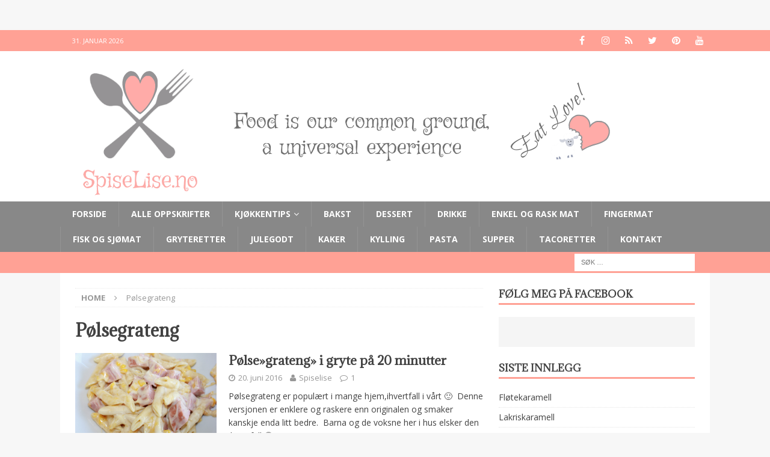

--- FILE ---
content_type: text/html; charset=UTF-8
request_url: https://www.spiselise.no/tag/polsegrateng/
body_size: 14309
content:
<!DOCTYPE html>
<html class="no-js mh-one-sb" lang="nb-NO">
<head>
<meta charset="UTF-8">
<meta name="viewport" content="width=device-width, initial-scale=1.0">
<link rel="profile" href="https://gmpg.org/xfn/11" />
<title>Pølsegrateng &#8211; Spiselise</title>
<meta name='robots' content='max-image-preview:large' />
	<style>img:is([sizes="auto" i], [sizes^="auto," i]) { contain-intrinsic-size: 3000px 1500px }</style>
	<link rel='dns-prefetch' href='//stats.wp.com' />
<link rel='dns-prefetch' href='//fonts.googleapis.com' />
<link rel="alternate" type="application/rss+xml" title="Spiselise &raquo; strøm" href="https://www.spiselise.no/feed/" />
<link rel="alternate" type="application/rss+xml" title="Spiselise &raquo; kommentarstrøm" href="https://www.spiselise.no/comments/feed/" />
<link rel="alternate" type="application/rss+xml" title="Spiselise &raquo; Pølsegrateng stikkord-strøm" href="https://www.spiselise.no/tag/polsegrateng/feed/" />
<script>(()=>{"use strict";const e=[400,500,600,700,800,900],t=e=>`wprm-min-${e}`,n=e=>`wprm-max-${e}`,s=new Set,o="ResizeObserver"in window,r=o?new ResizeObserver((e=>{for(const t of e)c(t.target)})):null,i=.5/(window.devicePixelRatio||1);function c(s){const o=s.getBoundingClientRect().width||0;for(let r=0;r<e.length;r++){const c=e[r],a=o<=c+i;o>c+i?s.classList.add(t(c)):s.classList.remove(t(c)),a?s.classList.add(n(c)):s.classList.remove(n(c))}}function a(e){s.has(e)||(s.add(e),r&&r.observe(e),c(e))}!function(e=document){e.querySelectorAll(".wprm-recipe").forEach(a)}();if(new MutationObserver((e=>{for(const t of e)for(const e of t.addedNodes)e instanceof Element&&(e.matches?.(".wprm-recipe")&&a(e),e.querySelectorAll?.(".wprm-recipe").forEach(a))})).observe(document.documentElement,{childList:!0,subtree:!0}),!o){let e=0;addEventListener("resize",(()=>{e&&cancelAnimationFrame(e),e=requestAnimationFrame((()=>s.forEach(c)))}),{passive:!0})}})();</script><script type="text/javascript">
/* <![CDATA[ */
window._wpemojiSettings = {"baseUrl":"https:\/\/s.w.org\/images\/core\/emoji\/16.0.1\/72x72\/","ext":".png","svgUrl":"https:\/\/s.w.org\/images\/core\/emoji\/16.0.1\/svg\/","svgExt":".svg","source":{"concatemoji":"https:\/\/www.spiselise.no\/wp-includes\/js\/wp-emoji-release.min.js?ver=6.8.3"}};
/*! This file is auto-generated */
!function(s,n){var o,i,e;function c(e){try{var t={supportTests:e,timestamp:(new Date).valueOf()};sessionStorage.setItem(o,JSON.stringify(t))}catch(e){}}function p(e,t,n){e.clearRect(0,0,e.canvas.width,e.canvas.height),e.fillText(t,0,0);var t=new Uint32Array(e.getImageData(0,0,e.canvas.width,e.canvas.height).data),a=(e.clearRect(0,0,e.canvas.width,e.canvas.height),e.fillText(n,0,0),new Uint32Array(e.getImageData(0,0,e.canvas.width,e.canvas.height).data));return t.every(function(e,t){return e===a[t]})}function u(e,t){e.clearRect(0,0,e.canvas.width,e.canvas.height),e.fillText(t,0,0);for(var n=e.getImageData(16,16,1,1),a=0;a<n.data.length;a++)if(0!==n.data[a])return!1;return!0}function f(e,t,n,a){switch(t){case"flag":return n(e,"\ud83c\udff3\ufe0f\u200d\u26a7\ufe0f","\ud83c\udff3\ufe0f\u200b\u26a7\ufe0f")?!1:!n(e,"\ud83c\udde8\ud83c\uddf6","\ud83c\udde8\u200b\ud83c\uddf6")&&!n(e,"\ud83c\udff4\udb40\udc67\udb40\udc62\udb40\udc65\udb40\udc6e\udb40\udc67\udb40\udc7f","\ud83c\udff4\u200b\udb40\udc67\u200b\udb40\udc62\u200b\udb40\udc65\u200b\udb40\udc6e\u200b\udb40\udc67\u200b\udb40\udc7f");case"emoji":return!a(e,"\ud83e\udedf")}return!1}function g(e,t,n,a){var r="undefined"!=typeof WorkerGlobalScope&&self instanceof WorkerGlobalScope?new OffscreenCanvas(300,150):s.createElement("canvas"),o=r.getContext("2d",{willReadFrequently:!0}),i=(o.textBaseline="top",o.font="600 32px Arial",{});return e.forEach(function(e){i[e]=t(o,e,n,a)}),i}function t(e){var t=s.createElement("script");t.src=e,t.defer=!0,s.head.appendChild(t)}"undefined"!=typeof Promise&&(o="wpEmojiSettingsSupports",i=["flag","emoji"],n.supports={everything:!0,everythingExceptFlag:!0},e=new Promise(function(e){s.addEventListener("DOMContentLoaded",e,{once:!0})}),new Promise(function(t){var n=function(){try{var e=JSON.parse(sessionStorage.getItem(o));if("object"==typeof e&&"number"==typeof e.timestamp&&(new Date).valueOf()<e.timestamp+604800&&"object"==typeof e.supportTests)return e.supportTests}catch(e){}return null}();if(!n){if("undefined"!=typeof Worker&&"undefined"!=typeof OffscreenCanvas&&"undefined"!=typeof URL&&URL.createObjectURL&&"undefined"!=typeof Blob)try{var e="postMessage("+g.toString()+"("+[JSON.stringify(i),f.toString(),p.toString(),u.toString()].join(",")+"));",a=new Blob([e],{type:"text/javascript"}),r=new Worker(URL.createObjectURL(a),{name:"wpTestEmojiSupports"});return void(r.onmessage=function(e){c(n=e.data),r.terminate(),t(n)})}catch(e){}c(n=g(i,f,p,u))}t(n)}).then(function(e){for(var t in e)n.supports[t]=e[t],n.supports.everything=n.supports.everything&&n.supports[t],"flag"!==t&&(n.supports.everythingExceptFlag=n.supports.everythingExceptFlag&&n.supports[t]);n.supports.everythingExceptFlag=n.supports.everythingExceptFlag&&!n.supports.flag,n.DOMReady=!1,n.readyCallback=function(){n.DOMReady=!0}}).then(function(){return e}).then(function(){var e;n.supports.everything||(n.readyCallback(),(e=n.source||{}).concatemoji?t(e.concatemoji):e.wpemoji&&e.twemoji&&(t(e.twemoji),t(e.wpemoji)))}))}((window,document),window._wpemojiSettings);
/* ]]> */
</script>
<link rel='stylesheet' id='sbi_styles-css' href='https://usercontent.one/wp/www.spiselise.no/wp-content/plugins/instagram-feed/css/sbi-styles.min.css?ver=6.9.1&media=1753513780' type='text/css' media='all' />
<style id='wp-emoji-styles-inline-css' type='text/css'>

	img.wp-smiley, img.emoji {
		display: inline !important;
		border: none !important;
		box-shadow: none !important;
		height: 1em !important;
		width: 1em !important;
		margin: 0 0.07em !important;
		vertical-align: -0.1em !important;
		background: none !important;
		padding: 0 !important;
	}
</style>
<link rel='stylesheet' id='wp-block-library-css' href='https://www.spiselise.no/wp-includes/css/dist/block-library/style.min.css?ver=6.8.3' type='text/css' media='all' />
<style id='classic-theme-styles-inline-css' type='text/css'>
/*! This file is auto-generated */
.wp-block-button__link{color:#fff;background-color:#32373c;border-radius:9999px;box-shadow:none;text-decoration:none;padding:calc(.667em + 2px) calc(1.333em + 2px);font-size:1.125em}.wp-block-file__button{background:#32373c;color:#fff;text-decoration:none}
</style>
<link rel='stylesheet' id='mediaelement-css' href='https://www.spiselise.no/wp-includes/js/mediaelement/mediaelementplayer-legacy.min.css?ver=4.2.17' type='text/css' media='all' />
<link rel='stylesheet' id='wp-mediaelement-css' href='https://www.spiselise.no/wp-includes/js/mediaelement/wp-mediaelement.min.css?ver=6.8.3' type='text/css' media='all' />
<style id='jetpack-sharing-buttons-style-inline-css' type='text/css'>
.jetpack-sharing-buttons__services-list{display:flex;flex-direction:row;flex-wrap:wrap;gap:0;list-style-type:none;margin:5px;padding:0}.jetpack-sharing-buttons__services-list.has-small-icon-size{font-size:12px}.jetpack-sharing-buttons__services-list.has-normal-icon-size{font-size:16px}.jetpack-sharing-buttons__services-list.has-large-icon-size{font-size:24px}.jetpack-sharing-buttons__services-list.has-huge-icon-size{font-size:36px}@media print{.jetpack-sharing-buttons__services-list{display:none!important}}.editor-styles-wrapper .wp-block-jetpack-sharing-buttons{gap:0;padding-inline-start:0}ul.jetpack-sharing-buttons__services-list.has-background{padding:1.25em 2.375em}
</style>
<link rel='stylesheet' id='wprm-public-css' href='https://usercontent.one/wp/www.spiselise.no/wp-content/plugins/wp-recipe-maker/dist/public-legacy.css?ver=10.3.2&media=1753513780' type='text/css' media='all' />
<style id='global-styles-inline-css' type='text/css'>
:root{--wp--preset--aspect-ratio--square: 1;--wp--preset--aspect-ratio--4-3: 4/3;--wp--preset--aspect-ratio--3-4: 3/4;--wp--preset--aspect-ratio--3-2: 3/2;--wp--preset--aspect-ratio--2-3: 2/3;--wp--preset--aspect-ratio--16-9: 16/9;--wp--preset--aspect-ratio--9-16: 9/16;--wp--preset--color--black: #000000;--wp--preset--color--cyan-bluish-gray: #abb8c3;--wp--preset--color--white: #ffffff;--wp--preset--color--pale-pink: #f78da7;--wp--preset--color--vivid-red: #cf2e2e;--wp--preset--color--luminous-vivid-orange: #ff6900;--wp--preset--color--luminous-vivid-amber: #fcb900;--wp--preset--color--light-green-cyan: #7bdcb5;--wp--preset--color--vivid-green-cyan: #00d084;--wp--preset--color--pale-cyan-blue: #8ed1fc;--wp--preset--color--vivid-cyan-blue: #0693e3;--wp--preset--color--vivid-purple: #9b51e0;--wp--preset--gradient--vivid-cyan-blue-to-vivid-purple: linear-gradient(135deg,rgba(6,147,227,1) 0%,rgb(155,81,224) 100%);--wp--preset--gradient--light-green-cyan-to-vivid-green-cyan: linear-gradient(135deg,rgb(122,220,180) 0%,rgb(0,208,130) 100%);--wp--preset--gradient--luminous-vivid-amber-to-luminous-vivid-orange: linear-gradient(135deg,rgba(252,185,0,1) 0%,rgba(255,105,0,1) 100%);--wp--preset--gradient--luminous-vivid-orange-to-vivid-red: linear-gradient(135deg,rgba(255,105,0,1) 0%,rgb(207,46,46) 100%);--wp--preset--gradient--very-light-gray-to-cyan-bluish-gray: linear-gradient(135deg,rgb(238,238,238) 0%,rgb(169,184,195) 100%);--wp--preset--gradient--cool-to-warm-spectrum: linear-gradient(135deg,rgb(74,234,220) 0%,rgb(151,120,209) 20%,rgb(207,42,186) 40%,rgb(238,44,130) 60%,rgb(251,105,98) 80%,rgb(254,248,76) 100%);--wp--preset--gradient--blush-light-purple: linear-gradient(135deg,rgb(255,206,236) 0%,rgb(152,150,240) 100%);--wp--preset--gradient--blush-bordeaux: linear-gradient(135deg,rgb(254,205,165) 0%,rgb(254,45,45) 50%,rgb(107,0,62) 100%);--wp--preset--gradient--luminous-dusk: linear-gradient(135deg,rgb(255,203,112) 0%,rgb(199,81,192) 50%,rgb(65,88,208) 100%);--wp--preset--gradient--pale-ocean: linear-gradient(135deg,rgb(255,245,203) 0%,rgb(182,227,212) 50%,rgb(51,167,181) 100%);--wp--preset--gradient--electric-grass: linear-gradient(135deg,rgb(202,248,128) 0%,rgb(113,206,126) 100%);--wp--preset--gradient--midnight: linear-gradient(135deg,rgb(2,3,129) 0%,rgb(40,116,252) 100%);--wp--preset--font-size--small: 13px;--wp--preset--font-size--medium: 20px;--wp--preset--font-size--large: 36px;--wp--preset--font-size--x-large: 42px;--wp--preset--spacing--20: 0.44rem;--wp--preset--spacing--30: 0.67rem;--wp--preset--spacing--40: 1rem;--wp--preset--spacing--50: 1.5rem;--wp--preset--spacing--60: 2.25rem;--wp--preset--spacing--70: 3.38rem;--wp--preset--spacing--80: 5.06rem;--wp--preset--shadow--natural: 6px 6px 9px rgba(0, 0, 0, 0.2);--wp--preset--shadow--deep: 12px 12px 50px rgba(0, 0, 0, 0.4);--wp--preset--shadow--sharp: 6px 6px 0px rgba(0, 0, 0, 0.2);--wp--preset--shadow--outlined: 6px 6px 0px -3px rgba(255, 255, 255, 1), 6px 6px rgba(0, 0, 0, 1);--wp--preset--shadow--crisp: 6px 6px 0px rgba(0, 0, 0, 1);}:where(.is-layout-flex){gap: 0.5em;}:where(.is-layout-grid){gap: 0.5em;}body .is-layout-flex{display: flex;}.is-layout-flex{flex-wrap: wrap;align-items: center;}.is-layout-flex > :is(*, div){margin: 0;}body .is-layout-grid{display: grid;}.is-layout-grid > :is(*, div){margin: 0;}:where(.wp-block-columns.is-layout-flex){gap: 2em;}:where(.wp-block-columns.is-layout-grid){gap: 2em;}:where(.wp-block-post-template.is-layout-flex){gap: 1.25em;}:where(.wp-block-post-template.is-layout-grid){gap: 1.25em;}.has-black-color{color: var(--wp--preset--color--black) !important;}.has-cyan-bluish-gray-color{color: var(--wp--preset--color--cyan-bluish-gray) !important;}.has-white-color{color: var(--wp--preset--color--white) !important;}.has-pale-pink-color{color: var(--wp--preset--color--pale-pink) !important;}.has-vivid-red-color{color: var(--wp--preset--color--vivid-red) !important;}.has-luminous-vivid-orange-color{color: var(--wp--preset--color--luminous-vivid-orange) !important;}.has-luminous-vivid-amber-color{color: var(--wp--preset--color--luminous-vivid-amber) !important;}.has-light-green-cyan-color{color: var(--wp--preset--color--light-green-cyan) !important;}.has-vivid-green-cyan-color{color: var(--wp--preset--color--vivid-green-cyan) !important;}.has-pale-cyan-blue-color{color: var(--wp--preset--color--pale-cyan-blue) !important;}.has-vivid-cyan-blue-color{color: var(--wp--preset--color--vivid-cyan-blue) !important;}.has-vivid-purple-color{color: var(--wp--preset--color--vivid-purple) !important;}.has-black-background-color{background-color: var(--wp--preset--color--black) !important;}.has-cyan-bluish-gray-background-color{background-color: var(--wp--preset--color--cyan-bluish-gray) !important;}.has-white-background-color{background-color: var(--wp--preset--color--white) !important;}.has-pale-pink-background-color{background-color: var(--wp--preset--color--pale-pink) !important;}.has-vivid-red-background-color{background-color: var(--wp--preset--color--vivid-red) !important;}.has-luminous-vivid-orange-background-color{background-color: var(--wp--preset--color--luminous-vivid-orange) !important;}.has-luminous-vivid-amber-background-color{background-color: var(--wp--preset--color--luminous-vivid-amber) !important;}.has-light-green-cyan-background-color{background-color: var(--wp--preset--color--light-green-cyan) !important;}.has-vivid-green-cyan-background-color{background-color: var(--wp--preset--color--vivid-green-cyan) !important;}.has-pale-cyan-blue-background-color{background-color: var(--wp--preset--color--pale-cyan-blue) !important;}.has-vivid-cyan-blue-background-color{background-color: var(--wp--preset--color--vivid-cyan-blue) !important;}.has-vivid-purple-background-color{background-color: var(--wp--preset--color--vivid-purple) !important;}.has-black-border-color{border-color: var(--wp--preset--color--black) !important;}.has-cyan-bluish-gray-border-color{border-color: var(--wp--preset--color--cyan-bluish-gray) !important;}.has-white-border-color{border-color: var(--wp--preset--color--white) !important;}.has-pale-pink-border-color{border-color: var(--wp--preset--color--pale-pink) !important;}.has-vivid-red-border-color{border-color: var(--wp--preset--color--vivid-red) !important;}.has-luminous-vivid-orange-border-color{border-color: var(--wp--preset--color--luminous-vivid-orange) !important;}.has-luminous-vivid-amber-border-color{border-color: var(--wp--preset--color--luminous-vivid-amber) !important;}.has-light-green-cyan-border-color{border-color: var(--wp--preset--color--light-green-cyan) !important;}.has-vivid-green-cyan-border-color{border-color: var(--wp--preset--color--vivid-green-cyan) !important;}.has-pale-cyan-blue-border-color{border-color: var(--wp--preset--color--pale-cyan-blue) !important;}.has-vivid-cyan-blue-border-color{border-color: var(--wp--preset--color--vivid-cyan-blue) !important;}.has-vivid-purple-border-color{border-color: var(--wp--preset--color--vivid-purple) !important;}.has-vivid-cyan-blue-to-vivid-purple-gradient-background{background: var(--wp--preset--gradient--vivid-cyan-blue-to-vivid-purple) !important;}.has-light-green-cyan-to-vivid-green-cyan-gradient-background{background: var(--wp--preset--gradient--light-green-cyan-to-vivid-green-cyan) !important;}.has-luminous-vivid-amber-to-luminous-vivid-orange-gradient-background{background: var(--wp--preset--gradient--luminous-vivid-amber-to-luminous-vivid-orange) !important;}.has-luminous-vivid-orange-to-vivid-red-gradient-background{background: var(--wp--preset--gradient--luminous-vivid-orange-to-vivid-red) !important;}.has-very-light-gray-to-cyan-bluish-gray-gradient-background{background: var(--wp--preset--gradient--very-light-gray-to-cyan-bluish-gray) !important;}.has-cool-to-warm-spectrum-gradient-background{background: var(--wp--preset--gradient--cool-to-warm-spectrum) !important;}.has-blush-light-purple-gradient-background{background: var(--wp--preset--gradient--blush-light-purple) !important;}.has-blush-bordeaux-gradient-background{background: var(--wp--preset--gradient--blush-bordeaux) !important;}.has-luminous-dusk-gradient-background{background: var(--wp--preset--gradient--luminous-dusk) !important;}.has-pale-ocean-gradient-background{background: var(--wp--preset--gradient--pale-ocean) !important;}.has-electric-grass-gradient-background{background: var(--wp--preset--gradient--electric-grass) !important;}.has-midnight-gradient-background{background: var(--wp--preset--gradient--midnight) !important;}.has-small-font-size{font-size: var(--wp--preset--font-size--small) !important;}.has-medium-font-size{font-size: var(--wp--preset--font-size--medium) !important;}.has-large-font-size{font-size: var(--wp--preset--font-size--large) !important;}.has-x-large-font-size{font-size: var(--wp--preset--font-size--x-large) !important;}
:where(.wp-block-post-template.is-layout-flex){gap: 1.25em;}:where(.wp-block-post-template.is-layout-grid){gap: 1.25em;}
:where(.wp-block-columns.is-layout-flex){gap: 2em;}:where(.wp-block-columns.is-layout-grid){gap: 2em;}
:root :where(.wp-block-pullquote){font-size: 1.5em;line-height: 1.6;}
</style>
<link rel='stylesheet' id='wprm-template-css' href='https://usercontent.one/wp/www.spiselise.no/wp-content/plugins/wp-recipe-maker/templates/recipe/legacy/simple/simple.min.css?ver=10.3.2&media=1753513780' type='text/css' media='all' />
<link rel='stylesheet' id='mh-magazine-css' href='https://usercontent.one/wp/www.spiselise.no/wp-content/themes/mh-magazine/style.css?ver=3.5.0&media=1753513780' type='text/css' media='all' />
<link rel='stylesheet' id='mh-font-awesome-css' href='https://usercontent.one/wp/www.spiselise.no/wp-content/themes/mh-magazine/includes/font-awesome.min.css?media=1753513780' type='text/css' media='all' />
<link rel='stylesheet' id='mh-google-fonts-css' href='https://fonts.googleapis.com/css?family=Open+Sans:300,400,400italic,600,700%7cAdamina:300,400,400italic,600,700' type='text/css' media='all' />
<script type="text/javascript" src="https://www.spiselise.no/wp-includes/js/jquery/jquery.min.js?ver=3.7.1" id="jquery-core-js"></script>
<script type="text/javascript" src="https://www.spiselise.no/wp-includes/js/jquery/jquery-migrate.min.js?ver=3.4.1" id="jquery-migrate-js"></script>
<script type="text/javascript" src="https://usercontent.one/wp/www.spiselise.no/wp-content/themes/mh-magazine/js/scripts.js?ver=6.8.3&media=1753513780" id="mh-scripts-js"></script>
<link rel="https://api.w.org/" href="https://www.spiselise.no/wp-json/" /><link rel="alternate" title="JSON" type="application/json" href="https://www.spiselise.no/wp-json/wp/v2/tags/617" /><link rel="EditURI" type="application/rsd+xml" title="RSD" href="https://www.spiselise.no/xmlrpc.php?rsd" />
<meta name="generator" content="WordPress 6.8.3" />
<!-- Facebook Pixel Code -->
<script>
!function(f,b,e,v,n,t,s){if(f.fbq)return;n=f.fbq=function(){n.callMethod?
n.callMethod.apply(n,arguments):n.queue.push(arguments)};if(!f._fbq)f._fbq=n;
n.push=n;n.loaded=!0;n.version='2.0';n.queue=[];t=b.createElement(e);t.async=!0;
t.src=v;s=b.getElementsByTagName(e)[0];s.parentNode.insertBefore(t,s)}(window,
document,'script','https://connect.facebook.net/en_US/fbevents.js');
fbq('init', '1379245352096670'); // Insert your pixel ID here.
fbq('track', 'PageView');
</script>
<noscript><img height="1" width="1" style="display:none"
src="https://www.facebook.com/tr?id=1379245352096670&ev=PageView&noscript=1"
/></noscript>
<!-- DO NOT MODIFY -->
<!-- End Facebook Pixel Code --><style>[class*=" icon-oc-"],[class^=icon-oc-]{speak:none;font-style:normal;font-weight:400;font-variant:normal;text-transform:none;line-height:1;-webkit-font-smoothing:antialiased;-moz-osx-font-smoothing:grayscale}.icon-oc-one-com-white-32px-fill:before{content:"901"}.icon-oc-one-com:before{content:"900"}#one-com-icon,.toplevel_page_onecom-wp .wp-menu-image{speak:none;display:flex;align-items:center;justify-content:center;text-transform:none;line-height:1;-webkit-font-smoothing:antialiased;-moz-osx-font-smoothing:grayscale}.onecom-wp-admin-bar-item>a,.toplevel_page_onecom-wp>.wp-menu-name{font-size:16px;font-weight:400;line-height:1}.toplevel_page_onecom-wp>.wp-menu-name img{width:69px;height:9px;}.wp-submenu-wrap.wp-submenu>.wp-submenu-head>img{width:88px;height:auto}.onecom-wp-admin-bar-item>a img{height:7px!important}.onecom-wp-admin-bar-item>a img,.toplevel_page_onecom-wp>.wp-menu-name img{opacity:.8}.onecom-wp-admin-bar-item.hover>a img,.toplevel_page_onecom-wp.wp-has-current-submenu>.wp-menu-name img,li.opensub>a.toplevel_page_onecom-wp>.wp-menu-name img{opacity:1}#one-com-icon:before,.onecom-wp-admin-bar-item>a:before,.toplevel_page_onecom-wp>.wp-menu-image:before{content:'';position:static!important;background-color:rgba(240,245,250,.4);border-radius:102px;width:18px;height:18px;padding:0!important}.onecom-wp-admin-bar-item>a:before{width:14px;height:14px}.onecom-wp-admin-bar-item.hover>a:before,.toplevel_page_onecom-wp.opensub>a>.wp-menu-image:before,.toplevel_page_onecom-wp.wp-has-current-submenu>.wp-menu-image:before{background-color:#76b82a}.onecom-wp-admin-bar-item>a{display:inline-flex!important;align-items:center;justify-content:center}#one-com-logo-wrapper{font-size:4em}#one-com-icon{vertical-align:middle}.imagify-welcome{display:none !important;}</style><style type="text/css"> html body .wprm-recipe-container .wprm-recipe { font-size: 14px; } html body .wprm-recipe-container { color: #333333; } html body .wprm-recipe-container a.wprm-recipe-print { color: #333333; } html body .wprm-recipe-container a.wprm-recipe-print:hover { color: #333333; } html body .wprm-recipe-container .wprm-recipe { background-color: #ffffff; } html body .wprm-recipe-container .wprm-recipe { border-color: #aaaaaa; } html body .wprm-recipe-container .wprm-recipe-tastefully-simple .wprm-recipe-time-container { border-color: #aaaaaa; } html body .wprm-recipe-container .wprm-recipe .wprm-color-border { border-color: #aaaaaa; } html body .wprm-recipe-container a { color: #f89e8c; } html body .wprm-recipe-container .wprm-recipe-tastefully-simple .wprm-recipe-name { color: #fca489; } html body .wprm-recipe-container .wprm-recipe-tastefully-simple .wprm-recipe-header { color: #fca489; } html body .wprm-recipe-container h1 { color: #fca489; } html body .wprm-recipe-container h2 { color: #fca489; } html body .wprm-recipe-container h3 { color: #fca489; } html body .wprm-recipe-container h4 { color: #fca489; } html body .wprm-recipe-container h5 { color: #fca489; } html body .wprm-recipe-container h6 { color: #fca489; } html body .wprm-recipe-container svg path { fill: #343434; } html body .wprm-recipe-container svg rect { fill: #343434; } html body .wprm-recipe-container svg polygon { stroke: #343434; } html body .wprm-recipe-container .wprm-rating-star-full svg polygon { fill: #343434; } html body .wprm-recipe-container .wprm-recipe .wprm-color-accent { background-color: #2c3e50; } html body .wprm-recipe-container .wprm-recipe .wprm-color-accent { color: #ffffff; } html body .wprm-recipe-container .wprm-recipe .wprm-color-accent a.wprm-recipe-print { color: #ffffff; } html body .wprm-recipe-container .wprm-recipe .wprm-color-accent a.wprm-recipe-print:hover { color: #ffffff; } html body .wprm-recipe-container .wprm-recipe-colorful .wprm-recipe-header { background-color: #2c3e50; } html body .wprm-recipe-container .wprm-recipe-colorful .wprm-recipe-header { color: #ffffff; } html body .wprm-recipe-container .wprm-recipe-colorful .wprm-recipe-meta > div { background-color: #3498db; } html body .wprm-recipe-container .wprm-recipe-colorful .wprm-recipe-meta > div { color: #ffffff; } html body .wprm-recipe-container .wprm-recipe-colorful .wprm-recipe-meta > div a.wprm-recipe-print { color: #ffffff; } html body .wprm-recipe-container .wprm-recipe-colorful .wprm-recipe-meta > div a.wprm-recipe-print:hover { color: #ffffff; } .wprm-rating-star svg polygon { stroke: #343434; } .wprm-rating-star.wprm-rating-star-full svg polygon { fill: #343434; } html body .wprm-recipe-container .wprm-recipe-instruction-image { text-align: left; } html body .wprm-recipe-container li.wprm-recipe-ingredient { list-style-type: disc; } html body .wprm-recipe-container li.wprm-recipe-instruction { list-style-type: decimal; } .tippy-box[data-theme~="wprm"] { background-color: #333333; color: #FFFFFF; } .tippy-box[data-theme~="wprm"][data-placement^="top"] > .tippy-arrow::before { border-top-color: #333333; } .tippy-box[data-theme~="wprm"][data-placement^="bottom"] > .tippy-arrow::before { border-bottom-color: #333333; } .tippy-box[data-theme~="wprm"][data-placement^="left"] > .tippy-arrow::before { border-left-color: #333333; } .tippy-box[data-theme~="wprm"][data-placement^="right"] > .tippy-arrow::before { border-right-color: #333333; } .tippy-box[data-theme~="wprm"] a { color: #FFFFFF; } .wprm-comment-rating svg { width: 18px !important; height: 18px !important; } img.wprm-comment-rating { width: 90px !important; height: 18px !important; } body { --comment-rating-star-color: #343434; } body { --wprm-popup-font-size: 16px; } body { --wprm-popup-background: #ffffff; } body { --wprm-popup-title: #000000; } body { --wprm-popup-content: #444444; } body { --wprm-popup-button-background: #444444; } body { --wprm-popup-button-text: #ffffff; } body { --wprm-popup-accent: #747B2D; }</style><style type="text/css">.wprm-glossary-term {color: #5A822B;text-decoration: underline;cursor: help;}</style>	<style>img#wpstats{display:none}</style>
		<style type="text/css">
.mh-navigation li:hover, .mh-navigation ul li:hover > ul, .mh-main-nav-wrap, .mh-main-nav, .mh-social-nav li a:hover, .entry-tags li, .mh-slider-caption, .mh-widget-col-1 .mh-slider-caption, .mh-widget-col-1 .mh-posts-lineup-caption, .mh-carousel-layout1, .mh-spotlight-widget, .mh-social-widget li a, .mh-author-bio-widget, .mh-footer-widget .mh-tab-comment-excerpt, .mh-nip-item:hover .mh-nip-overlay, .mh-widget .tagcloud a, .mh-footer-widget .tagcloud a, .mh-footer, .mh-copyright-wrap, input[type=submit]:hover, #infinite-handle span:hover { background: #888888; }
.mh-extra-nav-bg { background: rgba(136, 136, 136, 0.2); }
.mh-slider-caption, .mh-posts-stacked-title, .mh-posts-lineup-caption { background: #888888; background: rgba(136, 136, 136, 0.8); }
@media screen and (max-width: 900px) { #mh-mobile .mh-slider-caption, #mh-mobile .mh-posts-lineup-caption { background: rgba(136, 136, 136, 1); } }
.slicknav_menu, .slicknav_nav ul, #mh-mobile .mh-footer-widget .mh-posts-stacked-overlay { border-color: #888888; }
.mh-copyright, .mh-copyright a { color: #fff; }
.mh-widget-layout4 .mh-widget-title { background: #ffa195; background: rgba(255, 161, 149, 0.6); }
.mh-preheader, .mh-wide-layout .mh-subheader, .mh-ticker-title, .mh-main-nav li:hover, .mh-footer-nav, .slicknav_menu, .slicknav_btn, .slicknav_nav .slicknav_item:hover, .slicknav_nav a:hover, .mh-back-to-top, .mh-subheading, .entry-tags .fa, .entry-tags li:hover, .mh-widget-layout2 .mh-widget-title, .mh-widget-layout4 .mh-widget-title-inner, .mh-widget-layout4 .mh-footer-widget-title, #mh-mobile .flex-control-paging li a.flex-active, .mh-image-caption, .mh-carousel-layout1 .mh-carousel-caption, .mh-tab-button.active, .mh-tab-button.active:hover, .mh-footer-widget .mh-tab-button.active, .mh-social-widget li:hover a, .mh-footer-widget .mh-social-widget li a, .mh-footer-widget .mh-author-bio-widget, .tagcloud a:hover, .mh-widget .tagcloud a:hover, .mh-footer-widget .tagcloud a:hover, .mh-posts-stacked-meta, .page-numbers:hover, .mh-loop-pagination .current, .mh-comments-pagination .current, .pagelink, a:hover .pagelink, input[type=submit], #infinite-handle span { background: #ffa195; }
.mh-main-nav-wrap .slicknav_nav ul, blockquote, .mh-widget-layout1 .mh-widget-title, .mh-widget-layout3 .mh-widget-title, #mh-mobile .mh-slider-caption, .mh-carousel-layout1, .mh-spotlight-widget, .mh-author-bio-widget, .mh-author-bio-title, .mh-author-bio-image-frame, .mh-video-widget, .mh-tab-buttons, .bypostauthor .mh-comment-meta, textarea:hover, input[type=text]:hover, input[type=email]:hover, input[type=tel]:hover, input[type=url]:hover { border-color: #ffa195; }
.mh-dropcap, .mh-carousel-layout1 .flex-direction-nav a, .mh-carousel-layout2 .mh-carousel-caption, .mh-posts-digest-small-category, .mh-posts-lineup-more, .bypostauthor .mh-comment-meta-author:after, .mh-comment-meta-links .comment-reply-link:before, #respond #cancel-comment-reply-link:before { color: #ffa195; }
body, a, blockquote, blockquote cite, .post .entry-title, .page-title, .entry-content h1, .entry-content h2, .entry-content h3, .entry-content h4, .entry-content h5, .entry-content h6, .wp-caption-text, #respond .comment-reply-title, .mh-widget-layout1 .mh-widget-title, .mh-slider-layout4 .mh-slider-caption, .mh-slider-layout4 .mh-slider-caption a, .mh-slider-layout4 .mh-slider-caption a:hover { color: #424242; }
.entry-content a, .mh-comment-content a { color: #ffa195; }
a:hover, .entry-content a:hover, .mh-comment-content a:hover, #respond a:hover, .mh-meta a:hover, .mh-breadcrumb a:hover, .mh-tabbed-widget a:hover { color: #848484; }
</style>
<!--[if lt IE 9]>
<script src="https://usercontent.one/wp/www.spiselise.no/wp-content/themes/mh-magazine/js/css3-mediaqueries.js?media=1753513780"></script>
<![endif]-->
<style type="text/css">
h1, h2, h3, h4, h5, h6, .mh-custom-posts-small-title { font-family: "Adamina", serif; }
</style>
<style type="text/css">.recentcomments a{display:inline !important;padding:0 !important;margin:0 !important;}</style>
<!-- Jetpack Open Graph Tags -->
<meta property="og:type" content="website" />
<meta property="og:title" content="Pølsegrateng &#8211; Spiselise" />
<meta property="og:url" content="https://www.spiselise.no/tag/polsegrateng/" />
<meta property="og:site_name" content="Spiselise" />
<meta property="og:image" content="https://usercontent.one/wp/www.spiselise.no/wp-content/uploads/2016/09/cropped-cropped-logosept2016-1.png?media=1753513780" />
<meta property="og:image:width" content="512" />
<meta property="og:image:height" content="512" />
<meta property="og:image:alt" content="" />
<meta property="og:locale" content="nb_NO" />

<!-- End Jetpack Open Graph Tags -->
<link rel="icon" href="https://usercontent.one/wp/www.spiselise.no/wp-content/uploads/2016/09/cropped-cropped-logosept2016-1-32x32.png?media=1753513780" sizes="32x32" />
<link rel="icon" href="https://usercontent.one/wp/www.spiselise.no/wp-content/uploads/2016/09/cropped-cropped-logosept2016-1-192x192.png?media=1753513780" sizes="192x192" />
<link rel="apple-touch-icon" href="https://usercontent.one/wp/www.spiselise.no/wp-content/uploads/2016/09/cropped-cropped-logosept2016-1-180x180.png?media=1753513780" />
<meta name="msapplication-TileImage" content="https://usercontent.one/wp/www.spiselise.no/wp-content/uploads/2016/09/cropped-cropped-logosept2016-1-270x270.png?media=1753513780" />
</head>
<body data-rsssl=1 id="mh-mobile" class="archive tag tag-polsegrateng tag-617 wp-theme-mh-magazine mh-wide-layout mh-right-sb mh-loop-layout1 mh-widget-layout1" itemscope="itemscope" itemtype="http://schema.org/WebPage">
<aside class="mh-container mh-header-widget-1">
<div id="custom_html-3" class="widget_text mh-widget mh-header-1 widget_custom_html"><div class="textwidget custom-html-widget"></div></div></aside>
<div class="mh-header-nav-mobile clearfix"></div>
	<div class="mh-preheader">
    	<div class="mh-container mh-container-inner mh-row clearfix">
							<div class="mh-header-bar-content mh-header-bar-top-left mh-col-2-3 clearfix">
											<div class="mh-header-date mh-header-date-top">
							31. januar 2026						</div>
									</div>
										<div class="mh-header-bar-content mh-header-bar-top-right mh-col-1-3 clearfix">
											<nav class="mh-social-icons mh-social-nav mh-social-nav-top clearfix" role="navigation" itemscope="itemscope" itemtype="http://schema.org/SiteNavigationElement">
							<div class="menu-sosialmeny-container"><ul id="menu-sosialmeny" class="menu"><li id="menu-item-3546" class="menu-item menu-item-type-custom menu-item-object-custom menu-item-3546"><a href="http://facebook.com/spiselise"><i class="fa fa-mh-social"></i><span class="screen-reader-text">Facebook</span></a></li>
<li id="menu-item-3547" class="menu-item menu-item-type-custom menu-item-object-custom menu-item-3547"><a href="http://instagram.com/spiselise78"><i class="fa fa-mh-social"></i><span class="screen-reader-text">Instagram</span></a></li>
<li id="menu-item-4926" class="menu-item menu-item-type-custom menu-item-object-custom menu-item-4926"><a href="https://www.snapchat.com/add/minilise"><i class="fa fa-mh-social"></i><span class="screen-reader-text">Snapchat</span></a></li>
<li id="menu-item-3548" class="menu-item menu-item-type-custom menu-item-object-custom menu-item-3548"><a href="http://twitter.com/spiselise"><i class="fa fa-mh-social"></i><span class="screen-reader-text">Twitter</span></a></li>
<li id="menu-item-3549" class="menu-item menu-item-type-custom menu-item-object-custom menu-item-3549"><a href="http://pinterest.com/spiselise"><i class="fa fa-mh-social"></i><span class="screen-reader-text">Pinterest</span></a></li>
<li id="menu-item-3550" class="menu-item menu-item-type-custom menu-item-object-custom menu-item-3550"><a href="https://www.youtube.com/channel/UCzhIV82gBdyKO_h9rUsh8WQ"><i class="fa fa-mh-social"></i><span class="screen-reader-text">Youtube</span></a></li>
</ul></div>						</nav>
									</div>
					</div>
	</div>
<header class="mh-header" itemscope="itemscope" itemtype="http://schema.org/WPHeader">
	<div class="mh-container mh-container-inner clearfix">
		<div class="mh-custom-header clearfix">
<a class="mh-header-image-link" href="https://www.spiselise.no/" title="Spiselise" rel="home">
<img class="mh-header-image" src="https://usercontent.one/wp/www.spiselise.no/wp-content/uploads/2017/07/cropped-logo201737.png?media=1753513780" height="250" width="1080" alt="Spiselise" />
</a>
<div class="mh-header-columns mh-row clearfix">
<aside class="mh-col-1-1 mh-header-widget-2 mh-header-widget-2-full">
</aside>
</div>
</div>
	</div>
	<div class="mh-main-nav-wrap">
		<nav class="mh-navigation mh-main-nav mh-container mh-container-inner clearfix" role="navigation" itemscope="itemscope" itemtype="http://schema.org/SiteNavigationElement">
			<div class="menu-meny2-container"><ul id="menu-meny2" class="menu"><li id="menu-item-3486" class="menu-item menu-item-type-post_type menu-item-object-page menu-item-home menu-item-3486"><a href="https://www.spiselise.no/">Forside</a></li>
<li id="menu-item-3490" class="menu-item menu-item-type-post_type menu-item-object-page current_page_parent menu-item-3490"><a href="https://www.spiselise.no/forside/">Alle Oppskrifter</a></li>
<li id="menu-item-3476" class="menu-item menu-item-type-post_type menu-item-object-page menu-item-has-children menu-item-3476"><a href="https://www.spiselise.no/tips-og-triks/">Kjøkkentips</a>
<ul class="sub-menu">
	<li id="menu-item-3497" class="menu-item menu-item-type-post_type menu-item-object-post menu-item-3497"><a href="https://www.spiselise.no/2016/04/09/15-gode-regler-til-arbeid-pa-kjokkenet/">15 Gode regler til arbeid på kjøkkenet</a></li>
	<li id="menu-item-3501" class="menu-item menu-item-type-post_type menu-item-object-post menu-item-3501"><a href="https://www.spiselise.no/2013/10/01/farikal-og-rester/">Fårikål og rester</a></li>
	<li id="menu-item-3499" class="menu-item menu-item-type-post_type menu-item-object-post menu-item-3499"><a href="https://www.spiselise.no/2016/09/15/hjemmelaget-eple-cider/">Hjemmelaget Eple Cider</a></li>
	<li id="menu-item-3498" class="menu-item menu-item-type-post_type menu-item-object-post menu-item-3498"><a href="https://www.spiselise.no/2016/04/24/mal-og-vekt/">Mål og Vekt</a></li>
	<li id="menu-item-3495" class="menu-item menu-item-type-post_type menu-item-object-page menu-item-3495"><a href="https://www.spiselise.no/lag-perfekt-sirkel-av-bakepapir/">Lag perfekt sirkel av bakepapir</a></li>
	<li id="menu-item-3496" class="menu-item menu-item-type-post_type menu-item-object-page menu-item-3496"><a href="https://www.spiselise.no/slik-koker-du-ris/">Slik koker du ris</a></li>
	<li id="menu-item-3502" class="menu-item menu-item-type-custom menu-item-object-custom menu-item-3502"><a href="http://houseoftreats.org/how-to-make-buttermilk-at-home/">Slik lager du buttermilk</a></li>
</ul>
</li>
<li id="menu-item-4282" class="menu-item menu-item-type-taxonomy menu-item-object-category menu-item-4282"><a href="https://www.spiselise.no/category/bakst/">Bakst</a></li>
<li id="menu-item-3865" class="menu-item menu-item-type-taxonomy menu-item-object-category menu-item-3865"><a href="https://www.spiselise.no/category/dessert/">Dessert</a></li>
<li id="menu-item-3867" class="menu-item menu-item-type-taxonomy menu-item-object-category menu-item-3867"><a href="https://www.spiselise.no/category/drikke/">Drikke</a></li>
<li id="menu-item-5395" class="menu-item menu-item-type-taxonomy menu-item-object-category menu-item-5395"><a href="https://www.spiselise.no/category/enkel-og-rask-mat/">Enkel og rask mat</a></li>
<li id="menu-item-5396" class="menu-item menu-item-type-taxonomy menu-item-object-category menu-item-5396"><a href="https://www.spiselise.no/category/fingermat/">Fingermat</a></li>
<li id="menu-item-5397" class="menu-item menu-item-type-taxonomy menu-item-object-category menu-item-5397"><a href="https://www.spiselise.no/category/fisk-og-sjomat/">Fisk og Sjømat</a></li>
<li id="menu-item-3477" class="menu-item menu-item-type-taxonomy menu-item-object-category menu-item-3477"><a href="https://www.spiselise.no/category/gryteretter/">Gryteretter</a></li>
<li id="menu-item-5398" class="menu-item menu-item-type-taxonomy menu-item-object-category menu-item-5398"><a href="https://www.spiselise.no/category/julegodt/">Julegodt</a></li>
<li id="menu-item-3484" class="menu-item menu-item-type-taxonomy menu-item-object-category menu-item-3484"><a href="https://www.spiselise.no/category/kaker/">Kaker</a></li>
<li id="menu-item-5400" class="menu-item menu-item-type-taxonomy menu-item-object-category menu-item-5400"><a href="https://www.spiselise.no/category/kylling/">Kylling</a></li>
<li id="menu-item-5399" class="menu-item menu-item-type-taxonomy menu-item-object-category menu-item-5399"><a href="https://www.spiselise.no/category/pasta/">Pasta</a></li>
<li id="menu-item-5393" class="menu-item menu-item-type-taxonomy menu-item-object-category menu-item-5393"><a href="https://www.spiselise.no/category/supper/">Supper</a></li>
<li id="menu-item-5394" class="menu-item menu-item-type-taxonomy menu-item-object-category menu-item-5394"><a href="https://www.spiselise.no/category/tacoretter/">Tacoretter</a></li>
<li id="menu-item-7190" class="menu-item menu-item-type-custom menu-item-object-custom menu-item-7190"><a href="https://www.spiselise.no/about/">Kontakt</a></li>
</ul></div>		</nav>
	</div>
	</header>
	<div class="mh-subheader">
		<div class="mh-container mh-container-inner mh-row clearfix">
							<div class="mh-header-bar-content mh-header-bar-bottom-left mh-col-2-3 clearfix">
									</div>
										<div class="mh-header-bar-content mh-header-bar-bottom-right mh-col-1-3 clearfix">
											<aside class="mh-header-search mh-header-search-bottom">
							<form role="search" method="get" class="search-form" action="https://www.spiselise.no/">
				<label>
					<span class="screen-reader-text">Søk etter:</span>
					<input type="search" class="search-field" placeholder="Søk &hellip;" value="" name="s" />
				</label>
				<input type="submit" class="search-submit" value="Søk" />
			</form>						</aside>
									</div>
					</div>
	</div>
<div class="mh-container mh-container-outer">
<div class="mh-wrapper clearfix">
	<div class="mh-main clearfix">
		<div id="main-content" class="mh-loop mh-content" role="main"><nav class="mh-breadcrumb"><span itemscope itemtype="http://data-vocabulary.org/Breadcrumb"><a href="https://www.spiselise.no" itemprop="url"><span itemprop="title">Home</span></a></span><span class="mh-breadcrumb-delimiter"><i class="fa fa-angle-right"></i></span>Pølsegrateng</nav>
				<header class="page-header"><h1 class="page-title">Pølsegrateng</h1>				</header><article class="mh-loop-item clearfix post-2363 post type-post status-publish format-standard has-post-thumbnail hentry category-gryteretter category-pasta category-polser tag-barnas-favoritt-middag tag-barne-middag tag-kremete-polse-pasta tag-pasta tag-polse-og-pasta tag-polsegrateng tag-polsegryte tag-polser">
	<figure class="mh-loop-thumb">
		<a class="mh-thumb-icon mh-thumb-icon-small-mobile" href="https://www.spiselise.no/2016/06/20/polsegrateng-i-gryte-pa-20-minutter/"><img width="326" height="217" src="https://usercontent.one/wp/www.spiselise.no/wp-content/uploads/2016/06/IMG_7748-e1474571831497.jpg?media=1753513780" class="attachment-mh-magazine-medium size-mh-magazine-medium wp-post-image" alt="" decoding="async" fetchpriority="high" />		</a>
	</figure>
	<div class="mh-loop-content clearfix">
		<header class="mh-loop-header">
			<h3 class="entry-title mh-loop-title">
				<a href="https://www.spiselise.no/2016/06/20/polsegrateng-i-gryte-pa-20-minutter/" rel="bookmark">
					Pølse&raquo;grateng&raquo; i gryte på 20 minutter				</a>
			</h3>
			<div class="mh-meta mh-loop-meta">
				<span class="mh-meta-date updated"><i class="fa fa-clock-o"></i>20. juni 2016</span>
<span class="mh-meta-author author vcard"><i class="fa fa-user"></i><a class="fn" href="https://www.spiselise.no/author/spiselise/">Spiselise</a></span>
<span class="mh-meta-comments"><i class="fa fa-comment-o"></i><a class="mh-comment-count-link" href="https://www.spiselise.no/2016/06/20/polsegrateng-i-gryte-pa-20-minutter/#mh-comments">1</a></span>
			</div>
		</header>
		<div class="mh-loop-excerpt">
			<div class="mh-excerpt"><p>Pølsegrateng er populært i mange hjem,ihvertfall i vårt 🙂 &nbsp;Denne versjonen er enklere og raskere enn originalen og smaker kanskje enda litt bedre. &nbsp;Barna og de voksne her i hus elsker den ihvertfall 🙂 Som <a class="mh-excerpt-more" href="https://www.spiselise.no/2016/06/20/polsegrateng-i-gryte-pa-20-minutter/" title="Pølse&raquo;grateng&raquo; i gryte på 20 minutter">[&#8230;]</a></p>
</div>		</div>
	</div>
</article>		</div>
			<aside class="mh-widget-col-1 mh-sidebar" role="complementary" itemscope="itemscope" itemtype="http://schema.org/WPSideBar"><div id="mh_magazine_facebook_page-3" class="mh-widget mh_magazine_facebook_page"><h4 class="mh-widget-title"><span class="mh-widget-title-inner">Følg meg på Facebook</span></h4><div class="mh-magazine-facebook-page-widget">
<div class="fb-page" data-href="https://www.facebook.com/spiselise" data-width="300" data-height="500" data-hide-cover="0" data-show-facepile="1" data-show-posts="0"></div>
</div>
</div>
		<div id="recent-posts-7" class="mh-widget widget_recent_entries">
		<h4 class="mh-widget-title"><span class="mh-widget-title-inner">Siste innlegg</span></h4>
		<ul>
											<li>
					<a href="https://www.spiselise.no/2021/12/06/flotekaramell/">Fløtekaramell</a>
									</li>
											<li>
					<a href="https://www.spiselise.no/2021/12/05/lakris-karamell/">Lakriskaramell</a>
									</li>
											<li>
					<a href="https://www.spiselise.no/2021/06/29/digg-mat-med-cosori-airfryer/">Digg mat med Cosori Airfryer</a>
									</li>
											<li>
					<a href="https://www.spiselise.no/2019/08/11/deilig-fyll-til-tortilla-lefsa/">Deilig fyll til tortilla lefsa</a>
									</li>
											<li>
					<a href="https://www.spiselise.no/2019/08/09/nudler-raskt-og-enkelt/">Nudler raskt og enkelt</a>
									</li>
					</ul>

		</div><div id="recent-comments-4" class="mh-widget widget_recent_comments"><h4 class="mh-widget-title"><span class="mh-widget-title-inner">Siste kommentarer</span></h4><ul id="recentcomments"><li class="recentcomments"><span class="comment-author-link">Spiselise</span> til <a href="https://www.spiselise.no/2017/07/29/hjemmelaget-tortilla-lefser/#comment-5623">Hjemmelaget Tortilla lefser</a></li><li class="recentcomments"><span class="comment-author-link">Nina</span> til <a href="https://www.spiselise.no/2017/07/29/hjemmelaget-tortilla-lefser/#comment-5622">Hjemmelaget Tortilla lefser</a></li><li class="recentcomments"><span class="comment-author-link">Petter</span> til <a href="https://www.spiselise.no/2018/08/25/hjemmelaget-fondant-til-pynting-av-kaker/#comment-5526">Hjemmelaget Fondant til pynting av kaker</a></li><li class="recentcomments"><span class="comment-author-link">Marianne</span> til <a href="https://www.spiselise.no/2017/05/21/nydelig-saftig-enkel-a-lage-sjokoladekake/#comment-5462">Nydelig, saftig enkel å lage sjokoladekake</a></li><li class="recentcomments"><span class="comment-author-link">Spiselise</span> til <a href="https://www.spiselise.no/2017/07/29/hjemmelaget-tortilla-lefser/#comment-5401">Hjemmelaget Tortilla lefser</a></li></ul></div><div id="tag_cloud-3" class="mh-widget widget_tag_cloud"><h4 class="mh-widget-title"><span class="mh-widget-title-inner">Kategorier</span></h4><div class="tagcloud"><a href="https://www.spiselise.no/category/alle-oppskrifter/" class="tag-cloud-link tag-link-2 tag-link-position-1" style="font-size: 12px;">Alle oppskrifter</a>
<a href="https://www.spiselise.no/category/alt-i-en-panne/" class="tag-cloud-link tag-link-3 tag-link-position-2" style="font-size: 12px;">Alt i en panne</a>
<a href="https://www.spiselise.no/category/and/" class="tag-cloud-link tag-link-4 tag-link-position-3" style="font-size: 12px;">And</a>
<a href="https://www.spiselise.no/category/annet/" class="tag-cloud-link tag-link-5 tag-link-position-4" style="font-size: 12px;">Annet</a>
<a href="https://www.spiselise.no/category/bacon-retter/" class="tag-cloud-link tag-link-6 tag-link-position-5" style="font-size: 12px;">Bacon retter</a>
<a href="https://www.spiselise.no/category/bakst/" class="tag-cloud-link tag-link-7 tag-link-position-6" style="font-size: 12px;">Bakst</a>
<a href="https://www.spiselise.no/category/biff/" class="tag-cloud-link tag-link-8 tag-link-position-7" style="font-size: 12px;">Biff</a>
<a href="https://www.spiselise.no/category/brod/" class="tag-cloud-link tag-link-9 tag-link-position-8" style="font-size: 12px;">brød</a>
<a href="https://www.spiselise.no/category/dessert/" class="tag-cloud-link tag-link-10 tag-link-position-9" style="font-size: 12px;">Dessert</a>
<a href="https://www.spiselise.no/category/drikke/" class="tag-cloud-link tag-link-11 tag-link-position-10" style="font-size: 12px;">Drikke</a>
<a href="https://www.spiselise.no/category/enkel-og-rask-mat/" class="tag-cloud-link tag-link-12 tag-link-position-11" style="font-size: 12px;">Enkel og rask mat</a>
<a href="https://www.spiselise.no/category/fingermat/" class="tag-cloud-link tag-link-13 tag-link-position-12" style="font-size: 12px;">fingermat</a>
<a href="https://www.spiselise.no/category/fisk-og-sjomat/" class="tag-cloud-link tag-link-14 tag-link-position-13" style="font-size: 12px;">Fisk og Sjømat</a>
<a href="https://www.spiselise.no/category/fondant-figurer/" class="tag-cloud-link tag-link-16 tag-link-position-14" style="font-size: 12px;">Fondant figurer</a>
<a href="https://www.spiselise.no/category/frokost/" class="tag-cloud-link tag-link-18 tag-link-position-15" style="font-size: 12px;">Frokost</a>
<a href="https://www.spiselise.no/category/frokostlunsjbrunsj/" class="tag-cloud-link tag-link-19 tag-link-position-16" style="font-size: 12px;">Frokost/lunsj/brunsj</a>
<a href="https://www.spiselise.no/category/glutenfritt/" class="tag-cloud-link tag-link-1174 tag-link-position-17" style="font-size: 12px;">Glutenfritt</a>
<a href="https://www.spiselise.no/category/gryteretter/" class="tag-cloud-link tag-link-21 tag-link-position-18" style="font-size: 12px;">Gryteretter</a>
<a href="https://www.spiselise.no/category/gronnsaker/" class="tag-cloud-link tag-link-1026 tag-link-position-19" style="font-size: 12px;">Grønnsaker</a>
<a href="https://www.spiselise.no/category/halloween/" class="tag-cloud-link tag-link-1179 tag-link-position-20" style="font-size: 12px;">Halloween</a>
<a href="https://www.spiselise.no/category/hamburger/" class="tag-cloud-link tag-link-22 tag-link-position-21" style="font-size: 12px;">Hamburger</a>
<a href="https://www.spiselise.no/category/iskrem/" class="tag-cloud-link tag-link-24 tag-link-position-22" style="font-size: 12px;">Iskrem</a>
<a href="https://www.spiselise.no/category/julegodt/" class="tag-cloud-link tag-link-25 tag-link-position-23" style="font-size: 12px;">Julegodt</a>
<a href="https://www.spiselise.no/category/kaker/" class="tag-cloud-link tag-link-27 tag-link-position-24" style="font-size: 12px;">Kaker</a>
<a href="https://www.spiselise.no/category/kjottdeig/" class="tag-cloud-link tag-link-28 tag-link-position-25" style="font-size: 12px;">Kjøttdeig</a>
<a href="https://www.spiselise.no/category/krydder/" class="tag-cloud-link tag-link-30 tag-link-position-26" style="font-size: 12px;">krydder</a>
<a href="https://www.spiselise.no/category/kylling/" class="tag-cloud-link tag-link-31 tag-link-position-27" style="font-size: 12px;">Kylling</a>
<a href="https://www.spiselise.no/category/lordagsmat/" class="tag-cloud-link tag-link-898 tag-link-position-28" style="font-size: 12px;">Lørdagsmat</a>
<a href="https://www.spiselise.no/category/mat-til-barn/" class="tag-cloud-link tag-link-32 tag-link-position-29" style="font-size: 12px;">Mat til barn</a>
<a href="https://www.spiselise.no/category/ost/" class="tag-cloud-link tag-link-33 tag-link-position-30" style="font-size: 12px;">ost</a>
<a href="https://www.spiselise.no/category/pasta/" class="tag-cloud-link tag-link-34 tag-link-position-31" style="font-size: 12px;">Pasta</a>
<a href="https://www.spiselise.no/category/pizzakos/" class="tag-cloud-link tag-link-36 tag-link-position-32" style="font-size: 12px;">Pizzakos</a>
<a href="https://www.spiselise.no/category/poteter/" class="tag-cloud-link tag-link-38 tag-link-position-33" style="font-size: 12px;">Poteter</a>
<a href="https://www.spiselise.no/category/polser/" class="tag-cloud-link tag-link-35 tag-link-position-34" style="font-size: 12px;">Pølser</a>
<a href="https://www.spiselise.no/category/salater/" class="tag-cloud-link tag-link-39 tag-link-position-35" style="font-size: 12px;">Salater</a>
<a href="https://www.spiselise.no/category/smoothie/" class="tag-cloud-link tag-link-42 tag-link-position-36" style="font-size: 12px;">Smoothie</a>
<a href="https://www.spiselise.no/category/sopp/" class="tag-cloud-link tag-link-43 tag-link-position-37" style="font-size: 12px;">Sopp</a>
<a href="https://www.spiselise.no/category/sunt/" class="tag-cloud-link tag-link-44 tag-link-position-38" style="font-size: 12px;">Sunt</a>
<a href="https://www.spiselise.no/category/supper/" class="tag-cloud-link tag-link-45 tag-link-position-39" style="font-size: 12px;">Supper</a>
<a href="https://www.spiselise.no/category/sushi/" class="tag-cloud-link tag-link-1166 tag-link-position-40" style="font-size: 12px;">Sushi</a>
<a href="https://www.spiselise.no/category/sotsaker/" class="tag-cloud-link tag-link-41 tag-link-position-41" style="font-size: 12px;">Søtsaker</a>
<a href="https://www.spiselise.no/category/tacoretter/" class="tag-cloud-link tag-link-46 tag-link-position-42" style="font-size: 12px;">Tacoretter</a>
<a href="https://www.spiselise.no/category/tilbehor/" class="tag-cloud-link tag-link-47 tag-link-position-43" style="font-size: 12px;">Tilbehør</a>
<a href="https://www.spiselise.no/category/tips-og-triks/" class="tag-cloud-link tag-link-48 tag-link-position-44" style="font-size: 12px;">Tips og Triks</a>
<a href="https://www.spiselise.no/category/varm-mat/" class="tag-cloud-link tag-link-50 tag-link-position-45" style="font-size: 12px;">Varm mat</a></div>
</div><div id="block-3" class="mh-widget widget_block widget_search"><form role="search" method="get" action="https://www.spiselise.no/" class="wp-block-search__button-outside wp-block-search__text-button wp-block-search"    ><label class="wp-block-search__label" for="wp-block-search__input-1" >Søk</label><div class="wp-block-search__inside-wrapper " ><input class="wp-block-search__input" id="wp-block-search__input-1" placeholder="" value="" type="search" name="s" required /><button aria-label="Søk" class="wp-block-search__button wp-element-button" type="submit" >Søk</button></div></form></div>	</aside>	</div>
	</div>
<a href="#" class="mh-back-to-top"><i class="fa fa-chevron-up"></i></a>
</div><!-- .mh-container-outer -->
	<footer class="mh-footer" itemscope="itemscope" itemtype="http://schema.org/WPFooter">
		<div class="mh-container mh-container-inner mh-footer-widgets mh-row clearfix">
							<div class="mh-col-1-4 mh-widget-col-1 mh-footer-area mh-footer-1">
					<div id="block-10" class="mh-footer-widget widget_block"><div class="wp-widget-group__inner-blocks"></div></div>				</div>
										<div class="mh-col-1-4 mh-widget-col-1 mh-footer-area mh-footer-2">
					<div id="media_image-4" class="mh-footer-widget widget_media_image"><img width="610" height="500" src="https://usercontent.one/wp/www.spiselise.no/wp-content/uploads/2016/10/matblogger-2016-1142.png?media=1753513780" class="image wp-image-3862 alignnone attachment-full size-full" alt="" style="max-width: 100%; height: auto;" decoding="async" loading="lazy" srcset="https://usercontent.one/wp/www.spiselise.no/wp-content/uploads/2016/10/matblogger-2016-1142.png?media=1753513780 610w, https://usercontent.one/wp/www.spiselise.no/wp-content/uploads/2016/10/matblogger-2016-1142-300x246.png?media=1753513780 300w" sizes="auto, (max-width: 610px) 100vw, 610px" /></div>				</div>
										<div class="mh-col-1-4 mh-widget-col-1 mh-footer-area mh-footer-3">
					<div id="mh_magazine_social-7" class="mh-footer-widget mh_magazine_social"><h6 class="mh-widget-title mh-footer-widget-title"><span class="mh-widget-title-inner mh-footer-widget-title-inner">Følg SpiseLise</span></h6>				<nav class="mh-social-icons mh-social-widget clearfix">
					<div class="menu-sosialmeny-container"><ul id="menu-sosialmeny-1" class="menu"><li class="menu-item menu-item-type-custom menu-item-object-custom menu-item-3546"><a href="http://facebook.com/spiselise"><i class="fa fa-mh-social"></i><span class="screen-reader-text">Facebook</span></a></li>
<li class="menu-item menu-item-type-custom menu-item-object-custom menu-item-3547"><a href="http://instagram.com/spiselise78"><i class="fa fa-mh-social"></i><span class="screen-reader-text">Instagram</span></a></li>
<li class="menu-item menu-item-type-custom menu-item-object-custom menu-item-4926"><a href="https://www.snapchat.com/add/minilise"><i class="fa fa-mh-social"></i><span class="screen-reader-text">Snapchat</span></a></li>
<li class="menu-item menu-item-type-custom menu-item-object-custom menu-item-3548"><a href="http://twitter.com/spiselise"><i class="fa fa-mh-social"></i><span class="screen-reader-text">Twitter</span></a></li>
<li class="menu-item menu-item-type-custom menu-item-object-custom menu-item-3549"><a href="http://pinterest.com/spiselise"><i class="fa fa-mh-social"></i><span class="screen-reader-text">Pinterest</span></a></li>
<li class="menu-item menu-item-type-custom menu-item-object-custom menu-item-3550"><a href="https://www.youtube.com/channel/UCzhIV82gBdyKO_h9rUsh8WQ"><i class="fa fa-mh-social"></i><span class="screen-reader-text">Youtube</span></a></li>
</ul></div>				</nav></div>				</div>
										<div class="mh-col-1-4 mh-widget-col-1 mh-footer-area mh-footer-4">
					<div id="mh_magazine_facebook_page-6" class="mh-footer-widget mh_magazine_facebook_page"><h6 class="mh-widget-title mh-footer-widget-title"><span class="mh-widget-title-inner mh-footer-widget-title-inner">Follow on Facebook</span></h6><div class="mh-magazine-facebook-page-widget">
<div class="fb-page" data-href="https://www.facebook.com/spiselise" data-width="300" data-height="500" data-hide-cover="0" data-show-facepile="1" data-show-posts="0"></div>
</div>
</div>				</div>
					</div>
	</footer>
<div class="mh-copyright-wrap">
	<div class="mh-container mh-container-inner clearfix">
		<p class="mh-copyright">Copyright © 2018 Spiselise</p>
	</div>
</div>
<script type="speculationrules">
{"prefetch":[{"source":"document","where":{"and":[{"href_matches":"\/*"},{"not":{"href_matches":["\/wp-*.php","\/wp-admin\/*","\/wp-content\/uploads\/*","\/wp-content\/*","\/wp-content\/plugins\/*","\/wp-content\/themes\/mh-magazine\/*","\/*\\?(.+)"]}},{"not":{"selector_matches":"a[rel~=\"nofollow\"]"}},{"not":{"selector_matches":".no-prefetch, .no-prefetch a"}}]},"eagerness":"conservative"}]}
</script>

<script>window.wprm_recipes = {"recipe-5728":{"type":"food","name":"P\u00f8lsegraten i gryte","slug":"wprm-polsegraten-i-gryte","image_url":"https:\/\/www.spiselise.no\/wp-content\/uploads\/2016\/06\/IMG_7748-1024x683-1.jpg","rating":{"count":0,"total":0,"average":0,"type":{"comment":0,"no_comment":0,"user":0}},"ingredients":[{"amount":"5","unit":"dl","name":"pasta penne","notes":"","id":1610,"type":"ingredient","uid":1},{"amount":"4","unit":"dl","name":"vann","notes":"","id":1230,"type":"ingredient","uid":2},{"amount":"3","unit":"dl","name":"Tine kremfl\u00f8te","notes":"","id":1229,"type":"ingredient","uid":3},{"amount":"150","unit":"gram","name":"revet gul\/cheddar eller mozarella ost","notes":"jeg har brukt Cheddar\/mozarella blanding","id":1621,"type":"ingredient","uid":4},{"amount":"3-400","unit":"gram","name":"middagsp\u00f8lse i biter","notes":"","id":1622,"type":"ingredient","uid":5},{"amount":"1","unit":"","name":"liten boks mais eller annen valgfri gr\u00f8nnsak","notes":"eks gulerot, brokkoli, erter, brekk b\u00f8nner, paprika","id":1623,"type":"ingredient","uid":6},{"amount":"1\/4","unit":"ts","name":"revet muskattn\u00f8tt","notes":"","id":1624,"type":"ingredient","uid":7},{"amount":"0,5 - 1","unit":"ts","name":"salt og pepper","notes":"smak til slik du liker det","id":1222,"type":"ingredient","uid":8}],"originalServings":"4","originalServingsParsed":4,"currentServings":"4","currentServingsParsed":4,"currentServingsFormatted":"4","currentServingsMultiplier":1,"originalSystem":1,"currentSystem":1}}</script><script type="text/javascript" src="https://track.adtraction.com/t/t?as=1146371087&t=1&tk=0&trt=2" charset="ISO-8859-1"></script>			<div id="fb-root"></div>
			<script>
				(function(d, s, id){
					var js, fjs = d.getElementsByTagName(s)[0];
					if (d.getElementById(id)) return;
					js = d.createElement(s); js.id = id;
					js.src = "//connect.facebook.net/nb_NO/sdk.js#xfbml=1&version=v2.6";
					fjs.parentNode.insertBefore(js, fjs);
				}(document, 'script', 'facebook-jssdk'));
			</script> <!-- Instagram Feed JS -->
<script type="text/javascript">
var sbiajaxurl = "https://www.spiselise.no/wp-admin/admin-ajax.php";
</script>
<script type="text/javascript" id="jetpack-stats-js-before">
/* <![CDATA[ */
_stq = window._stq || [];
_stq.push([ "view", {"v":"ext","blog":"116983511","post":"0","tz":"1","srv":"www.spiselise.no","arch_tag":"polsegrateng","arch_results":"1","j":"1:15.4"} ]);
_stq.push([ "clickTrackerInit", "116983511", "0" ]);
/* ]]> */
</script>
<script type="text/javascript" src="https://stats.wp.com/e-202605.js" id="jetpack-stats-js" defer="defer" data-wp-strategy="defer"></script>
<script type="text/javascript" id="wprm-public-js-extra">
/* <![CDATA[ */
var wprm_public = {"user":"0","endpoints":{"analytics":"https:\/\/www.spiselise.no\/wp-json\/wp-recipe-maker\/v1\/analytics","integrations":"https:\/\/www.spiselise.no\/wp-json\/wp-recipe-maker\/v1\/integrations","manage":"https:\/\/www.spiselise.no\/wp-json\/wp-recipe-maker\/v1\/manage","utilities":"https:\/\/www.spiselise.no\/wp-json\/wp-recipe-maker\/v1\/utilities"},"settings":{"jump_output_hash":true,"features_comment_ratings":true,"template_color_comment_rating":"#343434","instruction_media_toggle_default":"on","video_force_ratio":false,"analytics_enabled":false,"google_analytics_enabled":false,"print_new_tab":true,"print_recipe_identifier":"slug"},"post_id":"2363","home_url":"https:\/\/www.spiselise.no\/","print_slug":"wprm_print","permalinks":"\/%year%\/%monthnum%\/%day%\/%postname%\/","ajax_url":"https:\/\/www.spiselise.no\/wp-admin\/admin-ajax.php","nonce":"3ccdf35f7b","api_nonce":"a210e54449","translations":[],"version":{"free":"10.3.2"}};
/* ]]> */
</script>
<script type="text/javascript" src="https://usercontent.one/wp/www.spiselise.no/wp-content/plugins/wp-recipe-maker/dist/public-modern.js?ver=10.3.2&media=1753513780" id="wprm-public-js"></script>
<script id="ocvars">var ocSiteMeta = {plugins: {"a3e4aa5d9179da09d8af9b6802f861a8": 1,"2c9812363c3c947e61f043af3c9852d0": 1,"b904efd4c2b650207df23db3e5b40c86": 1,"a3fe9dc9824eccbd72b7e5263258ab2c": 1}}</script></body>
</html>